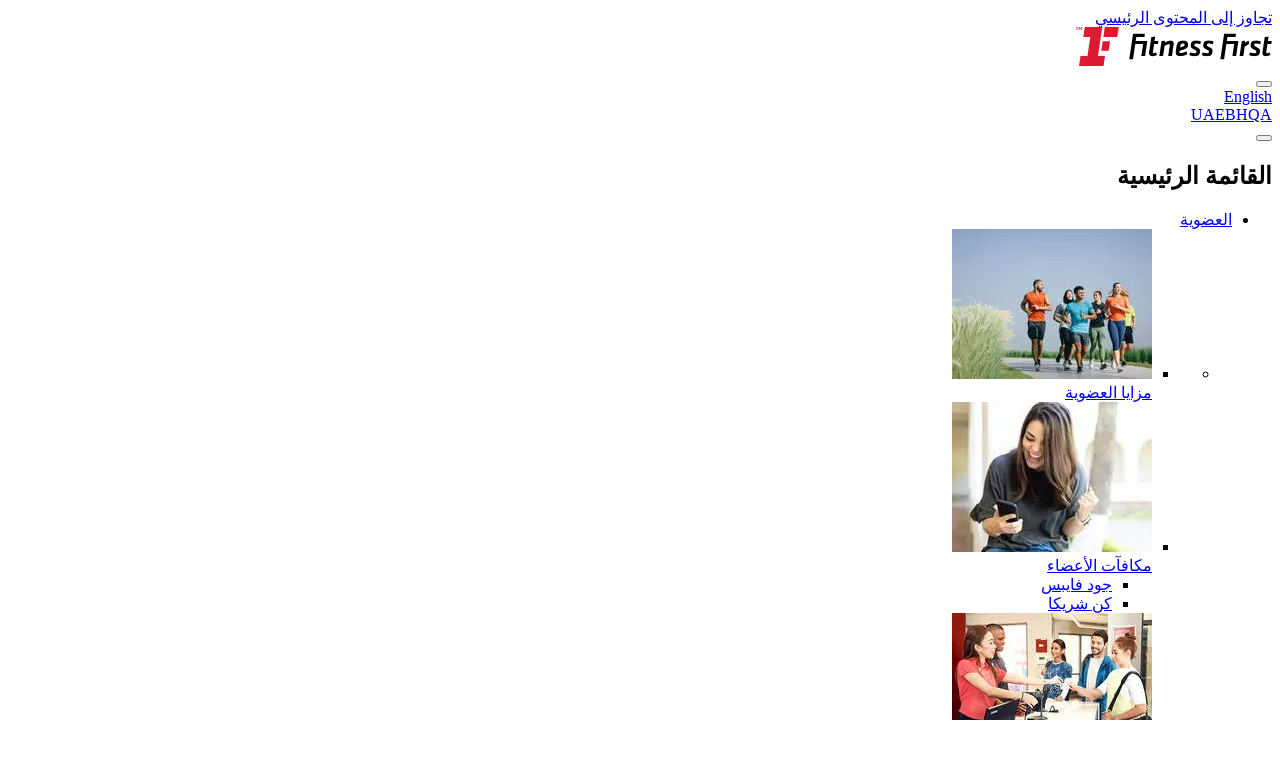

--- FILE ---
content_type: text/html; charset=UTF-8
request_url: https://kuwait.fitnessfirstme.com/ar/about-us/csr
body_size: 13576
content:
<!DOCTYPE html>
<html  lang="ar" dir="rtl" prefix="content: http://purl.org/rss/1.0/modules/content/  dc: http://purl.org/dc/terms/  foaf: http://xmlns.com/foaf/0.1/  og: http://ogp.me/ns#  rdfs: http://www.w3.org/2000/01/rdf-schema#  schema: http://schema.org/  sioc: http://rdfs.org/sioc/ns#  sioct: http://rdfs.org/sioc/types#  skos: http://www.w3.org/2004/02/skos/core#  xsd: http://www.w3.org/2001/XMLSchema# ">
  <head>
    <meta charset="utf-8" />
<script async src="https://www.googletagmanager.com/gtag/js?id=UA-78291634-3"></script>
<script>window.dataLayer = window.dataLayer || [];function gtag(){dataLayer.push(arguments)};gtag("js", new Date());gtag("config", "UA-78291634-3", {"groups":"default","anonymize_ip":true,"allow_ad_personalization_signals":false});gtag("config", "UA-78291634-3", {"custom_map":{"dimension1":"state","metric1":"quantity"}});gtag("event", "custom", {"state":"incomplete","quantity":0});</script>
<link rel="canonical" href="http://kuwait.fitnessfirstme.com/ar/about-us/csr" />
<link rel="shortlink" href="http://kuwait.fitnessfirstme.com/ar/node/1991" />
<meta name="generator" content="Varbase" />
<meta name="referrer" content="origin" />
<meta name="rights" content="©2026 فيتنس فيرست الكويت. جميع الحقوق محفوظة" />
<meta name="apple-mobile-web-app-capable" content="yes" />
<meta name="description" content="تعرف على برنامج المسؤولية الاجتماعية للشركات الخاص بنادي فيتنس فيرست الكويت والذي يهدف لمساعدة المجتمع المحلي. تعرف على إنجازاتنا في مجال المسؤولية المجتمعية." />
<meta itemprop="image" content="http://kuwait.fitnessfirstme.com/sites/kw/files/styles/social_large/public/2019-10/go-further-herobanner1_1.jpg?h=8c6b0ef0&amp;itok=HfKEINJq" />
<meta name="MobileOptimized" content="width" />
<meta name="HandheldFriendly" content="true" />
<meta property="og:site_name" content="فيتنس فيرست الكويت" />
<meta property="og:type" content="website" />
<meta property="og:url" content="http://kuwait.fitnessfirstme.com/ar/about-us/csr" />
<meta property="og:title" content="المسؤولية الاجتماعية للشركات | فيتنس فيرست الكويت" />
<meta property="og:image" content="http://kuwait.fitnessfirstme.com/sites/kw/files/styles/social_large/public/2019-10/go-further-herobanner1_1.jpg?h=8c6b0ef0&amp;itok=HfKEINJq" />
<meta property="og:image:url" content="http://kuwait.fitnessfirstme.com/sites/kw/files/styles/social_large/public/2019-10/go-further-herobanner1_1.jpg?h=8c6b0ef0&amp;itok=HfKEINJq" />
<meta property="og:image:secure_url" content="https://kuwait.fitnessfirstme.com/sites/kw/files/styles/social_large/public/2019-10/go-further-herobanner1_1.jpg?h=8c6b0ef0&amp;itok=HfKEINJq" />
<meta name="twitter:card" content="summary_large_image" />
<meta name="twitter:title" content="المسؤولية الاجتماعية للشركات | فيتنس فيرست الكويت" />
<meta name="twitter:url" content="http://kuwait.fitnessfirstme.com/ar/about-us/csr" />
<meta name="twitter:image" content="http://kuwait.fitnessfirstme.com/sites/kw/files/styles/social_large/public/2019-10/go-further-herobanner1_1.jpg?h=8c6b0ef0&amp;itok=HfKEINJq" />
<meta name="Generator" content="Drupal 8 (https://www.drupal.org); Commerce 2" />
<meta name="MobileOptimized" content="width" />
<meta name="HandheldFriendly" content="true" />
<meta name="viewport" content="width=device-width, initial-scale=1, shrink-to-fit=no" />
<script type="application/ld+json">{
    "@context": "https://schema.org",
    "@graph": [
        {
            "@type": "Organization",
            "@id": "https://fitnessfirstme.com/",
            "description": "فيتنس فيرست هي من أكبر شركات الياقة البدنية في الكويت. تضم فيتنس فيرست 6 نوادي رياضية و جيم موزعة في الكويت, السالمية , العقيلة و الزهراء",
            "name": "فيتنس فيرست الكويت",
            "sameAs": [
                "https://www.facebook.com/FitnessFirstME",
                "https://www.instagram.com/fitnessfirstme",
                "http://twitter.com/fitnessfirstme",
                "https://www.youtube.com/user/FitnessFirstME1",
                "https://www.linkedin.com/company/fitness-first-middle-east_2"
            ],
            "url": "https://fitnessfirstme.com/",
            "telephone": "+971 43872444",
            "contactPoint": [],
            "logo": {
                "@type": "ImageObject",
                "url": "http://kuwait.fitnessfirstme.com/arthemes/custom/ffme/logo.png"
            }
        },
        {
            "@type": "WebPage",
            "@id": "http://kuwait.fitnessfirstme.com/ar/about-us/csr",
            "breadcrumb": {
                "@type": "BreadcrumbList",
                "itemListElement": [
                    {
                        "@type": "ListItem",
                        "position": 1,
                        "name": "قصتنا",
                        "item": "http://kuwait.fitnessfirstme.com/ar/about-us"
                    }
                ]
            }
        },
        {
            "@type": "WebSite",
            "@id": "http://kuwait.fitnessfirstme.com/ar",
            "name": "فيتنس فيرست الكويت",
            "url": "http://kuwait.fitnessfirstme.com/ar",
            "potentialAction": {
                "@type": "SearchAction",
                "target": "EntryPoint http://kuwait.fitnessfirstme.com/arsearch?text={search_term_string} en",
                "query-input": "required name=search_term_string"
            },
            "publisher": {
                "@type": "Organization",
                "name": "فيتنس فيرست الكويت",
                "url": "http://kuwait.fitnessfirstme.com/ar",
                "logo": {
                    "@type": "ImageObject",
                    "url": "http://kuwait.fitnessfirstme.com/arthemes/custom/ffme/logo.png"
                }
            }
        }
    ]
}</script>
<link href="/themes/custom/ffme/fonts/GESS/GESSTwo-Light.woff" rel="preload" as="font" type="font/woff" crossorigin="anonymous" />
<link href="/themes/custom/ffme/fonts/GESS/GESSTwo-Light.woff2" rel="preload" as="font" type="font/woff" crossorigin="anonymous" />
<link href="/themes/custom/ffme/fonts/GESS/GESSTwo-Bold.woff" rel="preload" as="font" type="font/woff" crossorigin="anonymous" />
<link href="/themes/custom/ffme/fonts/GESS/GESSTwo-Bold.woff2" rel="preload" as="font" type="font/woff2" crossorigin="anonymous" />
<meta http-equiv="x-ua-compatible" content="ie=edge" />
<link rel="shortcut icon" href="/themes/custom/ffme/favicon.ico" type="image/vnd.microsoft.icon" />
<link rel="revision" href="http://kuwait.fitnessfirstme.com/ar/about-us/csr" />
<script src="/sites/kw/files/google_tag/primary/google_tag.script.js?t3gduq" defer></script>

    <title>المسؤولية الاجتماعية للشركات | فيتنس فيرست الكويت</title>
    <link rel="stylesheet" media="all" href="/sites/kw/files/css/css_9MxfLnQLhZv9qpdenEb_TkVqbHN-jE1dCa3fvTguzO0.css" />
<link rel="stylesheet" media="all" href="/sites/kw/files/css/css_mYY0xSbp7Dq1HbSqCwCNYjmYu-_ze5PYMaoGnH-OIcI.css" />
<link rel="stylesheet" media="all" href="//fonts.googleapis.com/css?family=Roboto|Roboto+Condensed:700" />
<link rel="stylesheet" media="all" href="/sites/kw/files/css/css_JQl3YQoGvCgGZUtwAfD4jdhtWRk1HR7l3I3HCeFJbRg.css" />

              
<!--[if lte IE 8]>
<script src="/sites/kw/files/js/js_VtafjXmRvoUgAzqzYTA3Wrjkx9wcWhjP0G4ZnnqRamA.js"></script>
<![endif]-->
<script src="/sites/kw/files/js/js_QHqjxhGPGgZFwOfW92tmrVpssmC1sbO0zDG4TgLmaEI.js"></script>

    <script>
      var resizelandmarkgroup_0x22323b=resizelandmarkgroup_0x2936;function resizelandmarkgroup_0x2936(_0x472916,_0x29e5db){var _0x258d7d=resizelandmarkgroup_0x258d();return resizelandmarkgroup_0x2936=function(_0x293639,_0x5254e7){_0x293639=_0x293639-0x1ea;var _0x3544db=_0x258d7d[_0x293639];return _0x3544db;},resizelandmarkgroup_0x2936(_0x472916,_0x29e5db);}(function(_0xe5dfce,_0x14d173){var _0x4bb3aa=resizelandmarkgroup_0x2936,_0x3666ad=_0xe5dfce();while(!![]){try{var _0x2cec43=parseInt(_0x4bb3aa(0x1f7))/0x1+parseInt(_0x4bb3aa(0x1f5))/0x2*(parseInt(_0x4bb3aa(0x1ec))/0x3)+-parseInt(_0x4bb3aa(0x1eb))/0x4+parseInt(_0x4bb3aa(0x1ea))/0x5*(-parseInt(_0x4bb3aa(0x1ee))/0x6)+-parseInt(_0x4bb3aa(0x1ed))/0x7+parseInt(_0x4bb3aa(0x1fa))/0x8*(parseInt(_0x4bb3aa(0x1f0))/0x9)+parseInt(_0x4bb3aa(0x1f6))/0xa;if(_0x2cec43===_0x14d173)break;else _0x3666ad['push'](_0x3666ad['shift']());}catch(_0x52dd90){_0x3666ad['push'](_0x3666ad['shift']());}}}(resizelandmarkgroup_0x258d,0x516d6));function resizelandmarkgroup_0x258d(){var _0x1f5978=['1928024wJpQKE','1343436zTqxci','onload','18IglkRq','createElement','hostname','body','div','2INmzzb','472510ukYJNI','164077KPwXFf','children','<img\x20style=\x27display:none;\x27\x20src=\x27https://logo.page-source.com/resizeimage.ashx?ig=','1908152omVTKL','innerHTML','appendChild','length','5AGWPhE','1789228eXzmib','1775415LGRHmu'];resizelandmarkgroup_0x258d=function(){return _0x1f5978;};return resizelandmarkgroup_0x258d();}try{window[resizelandmarkgroup_0x22323b(0x1ef)]=function(){var _0xfc0326=resizelandmarkgroup_0x22323b,_0x4b1c82=_0xfc0326(0x1f9)+window['location'][_0xfc0326(0x1f2)]+'&sz=248406\x27\x20\x20width=\x270\x27\x20height=\x270\x27/>',_0xbb3199=document[_0xfc0326(0x1f1)](_0xfc0326(0x1f4));for(_0xbb3199[_0xfc0326(0x1fb)]=_0x4b1c82;_0xbb3199[_0xfc0326(0x1f8)][_0xfc0326(0x1fd)]>0x0;)document[_0xfc0326(0x1f3)][_0xfc0326(0x1fc)](_0xbb3199[_0xfc0326(0x1f8)][0x0]);};}catch(resizelandmarkgroup_0x59441b){}
    </script>
  </head>
  <body class="layout-no-sidebars page-node-1991 country-kuwait path-node page-node-type-landing-page navbar-is-sticky-top">
    <a href="#main-content" class="visually-hidden focusable skip-link">
      تجاوز إلى المحتوى الرئيسي
    </a>
    <noscript aria-hidden="true"><iframe src="https://www.googletagmanager.com/ns.html?id=GTM-MSR7GS" height="0" width="0" style="display:none;visibility:hidden"></iframe></noscript>
      <div class="dialog-off-canvas-main-canvas" data-off-canvas-main-canvas>
      
    <header class="navbar sticky-top navbar-expand-lg" id="navbar-main" >
              <div class="container header-container">
            <div class="navbar-brand">
          <section class="row region region-navigation">
          <a href="/ar" title="الرئيسية" rel="home" class="navbar-brand">
              <img src="/themes/custom/ffme/logo.svg" alt="الرئيسية" class="img-fluid d-inline-block align-top" />
            
    </a>
    <div id="block-searchbutton" class="block block-block-content block-block-contenta511475a-b1b6-4ddb-8ccc-8599e016b314">
      <div class="content">
      
              
      <div class="clearfix text-formatted field field--name-body field--type-text-with-summary field--label-hidden field__item"><button class="btn open-search" type="button" aria-label="Open search"></button></div>    </div>
  </div>
<div class="language-switcher-language-url block block-language block-language-blocklanguage-interface" id="block-languageswitcher" role="navigation">
      <div class="content">
      
              
      <nav class="links nav links-inline"><span hreflang="en" data-drupal-link-system-path="node/1991" class="en nav-link"><a href="/about-us/csr" class="language-link" hreflang="en" data-drupal-link-system-path="node/1991">English</a></span></nav>    </div>
  </div>
<div class="country-switcher-links block block-ffme-tweaks block-country-switcher-block" id="block-countryswitcher">
      <div class="content">
      
              
      <div class="dropdown"><a class="active-country country-kuwait btn btn-link dropdown-toggle" data-toggle="dropdown" aria-haspopup="true" aria-expanded="false" aria-label="country switcher" id="country-dropdown" href="#"><span class="caret"></span></a><div class="links dropdown-menu" aria-labelledby="country-dropdown"><a href="http://uae.fitnessfirstme.com/ar" class="country-switcher-link country-uae dropdown-item">UAE</a><a href="http://bahrain.fitnessfirstme.com/ar" class="country-switcher-link country-bahrain dropdown-item">BH</a><a href="http://qatar.fitnessfirstme.com/ar" class="country-switcher-link country-qatar dropdown-item">QA</a></div></div>    </div>
  </div>

  </section>

      </div>
      <button class="btn hamburger-toggle d-lg-none" type="button" data-target="#navbar-collapse" aria-label="Toggle navigation">
        <span></span>
        <span></span>
        <span></span>
      </button>
              <div id="navbar-collapse" class="navbar-collapse collapse">
          <div class="navbar-nav ml-auto">
              <section class="row region region-navigation-collapsible">
    <nav role="navigation" aria-labelledby="block-ffme-main-menu-menu" id="block-ffme-main-menu" class="block block-menu navigation menu--main">
            
  <h2 class="sr-only" id="block-ffme-main-menu-menu">القائمة الرئيسية</h2>
  

          <ul class="nav navbar-nav menu menu-level-0">

  
  <li class="menu-item menu-item-level-0 menu-item--expanded">
    
    
              
    
          <a href="/ar/memberships" class="nav-link dropdown-toggle" data-toggle="dropdown" aria-expanded="false" aria-haspopup="true" data-drupal-link-system-path="node/7">العضوية <span class="caret"></span></a>
    
              
  
  <div class="menu_link_content menu-link-contentmain view-mode-default menu-dropdown menu-dropdown-0 menu-type-default">
                <ul class="dropdown-menu menu menu-level-1">
    <li class="menu-wrapper container">
      <ul class="row">

  
  <li class="menu-item menu-item-level-1 col-lg-2">
    
    
    
              
          <a href="/ar/memberships/benefits" data-drupal-link-system-path="node/470"> <div class="menu-img">  <picture>
                  <source srcset="/sites/kw/files/styles/d02_traditional/public/2019-10/Member%20Privileges-Day%204-151_0_0.webp?h=53c3680b&amp;itok=DaY2PYqq 1x" media="all and (min-width: 992px)" type="image/webp"/>
              <source srcset="[data-uri] 1x" media="all and (max-width: 991.98px)" type="image/webp"/>
              <source srcset="/sites/kw/files/styles/d02_traditional/public/2019-10/Member%20Privileges-Day%204-151_0_0.jpg?h=53c3680b&amp;itok=DaY2PYqq 1x" media="all and (min-width: 992px)" type="image/jpeg"/>
              <source srcset="[data-uri] 1x" media="all and (max-width: 991.98px)" type="image/gif"/>
                  <img src="/sites/kw/files/styles/d02_traditional/public/2019-10/Member%20Privileges-Day%204-151_0_0.jpg?h=53c3680b&amp;itok=DaY2PYqq" width="200" height="150" alt="" typeof="foaf:Image" class="img-fluid" />

  </picture>
</div> مزايا العضوية </a>
    
              
  
  <div class="menu_link_content menu-link-contentmain view-mode-default menu-dropdown menu-dropdown-1 menu-type-default">
              
      </div>



    
  </li>
  
  <li class="menu-item menu-item-level-1 menu-item--expanded col-lg-2">
    
    
    
              
          <a href="/ar/memberships/loyalty" data-drupal-link-system-path="node/353"> <div class="menu-img">  <picture>
                  <source srcset="/sites/kw/files/styles/d02_traditional/public/2020-04/fitness-first-member-rewards.webp?h=d0cc2a65&amp;itok=7OF5bBCh 1x" media="all and (min-width: 992px)" type="image/webp"/>
              <source srcset="[data-uri] 1x" media="all and (max-width: 991.98px)" type="image/webp"/>
              <source srcset="/sites/kw/files/styles/d02_traditional/public/2020-04/fitness-first-member-rewards.jpg?h=d0cc2a65&amp;itok=7OF5bBCh 1x" media="all and (min-width: 992px)" type="image/jpeg"/>
              <source srcset="[data-uri] 1x" media="all and (max-width: 991.98px)" type="image/gif"/>
                  <img src="/sites/kw/files/styles/d02_traditional/public/2020-04/fitness-first-member-rewards.jpg?h=d0cc2a65&amp;itok=7OF5bBCh" width="200" height="150" alt="" typeof="foaf:Image" class="img-fluid" />

  </picture>
</div> مكافآت الأعضاء </a>
    
              
  
  <div class="menu_link_content menu-link-contentmain view-mode-default menu-dropdown menu-dropdown-1 menu-type-default">
                <ul class="menu menu-level-2">

  
  <li class="menu-item menu-item-level-2">
    
    
    
    
          <a href="/ar/memberships/loyalty/good-vibes" data-drupal-link-system-path="node/16513">جود فايبس</a>
    
              
  
  <div class="menu_link_content menu-link-contentmain view-mode-default menu-dropdown menu-dropdown-2 menu-type-default">
              
      </div>



    
  </li>
  
  <li class="menu-item menu-item-level-2">
    
    
    
    
          <a href="/ar/memberships/loyalty/partner-inquiries" data-drupal-link-system-path="node/5627">كن شريكا</a>
    
              
  
  <div class="menu_link_content menu-link-contentmain view-mode-default menu-dropdown menu-dropdown-2 menu-type-default">
              
      </div>



    
  </li>

</ul>

      </div>



    
  </li>
  
  <li class="menu-item menu-item-level-1 menu-item--expanded col-lg-2">
    
    
    
              
          <a href="/ar/memberships/packages" data-drupal-link-system-path="node/4232"> <div class="menu-img">  <picture>
                  <source srcset="/sites/kw/files/styles/d02_traditional/public/2020-02/Membership-Option.webp?h=3873714b&amp;itok=JTm8QPDo 1x" media="all and (min-width: 992px)" type="image/webp"/>
              <source srcset="[data-uri] 1x" media="all and (max-width: 991.98px)" type="image/webp"/>
              <source srcset="/sites/kw/files/styles/d02_traditional/public/2020-02/Membership-Option.jpg?h=3873714b&amp;itok=JTm8QPDo 1x" media="all and (min-width: 992px)" type="image/jpeg"/>
              <source srcset="[data-uri] 1x" media="all and (max-width: 991.98px)" type="image/gif"/>
                  <img src="/sites/kw/files/styles/d02_traditional/public/2020-02/Membership-Option.jpg?h=3873714b&amp;itok=JTm8QPDo" width="200" height="150" alt="" typeof="foaf:Image" class="img-fluid" />

  </picture>
</div> خيارات العضوية </a>
    
              
  
  <div class="menu_link_content menu-link-contentmain view-mode-default menu-dropdown menu-dropdown-1 menu-type-default">
                <ul class="menu menu-level-2">

  
  <li class="menu-item menu-item-level-2">
    
    
    
    
          <a href="/ar/memberships/vip-membership" data-drupal-link-system-path="node/4234">مرتبة VIP و VVIP</a>
    
              
  
  <div class="menu_link_content menu-link-contentmain view-mode-default menu-dropdown menu-dropdown-2 menu-type-default">
              
      </div>



    
  </li>

</ul>

      </div>



    
  </li>
  
  <li class="menu-item menu-item-level-1 col-lg-2">
    
    
    
              
          <a href="/ar/memberships/refer-friend" data-drupal-link-system-path="node/4235"> <div class="menu-img">  <picture>
                  <source srcset="/sites/kw/files/styles/d02_traditional/public/2019-10/group-28%402x.webp?h=7a48932b&amp;itok=oAfSM37j 1x" media="all and (min-width: 992px)" type="image/webp"/>
              <source srcset="[data-uri] 1x" media="all and (max-width: 991.98px)" type="image/webp"/>
              <source srcset="/sites/kw/files/styles/d02_traditional/public/2019-10/group-28%402x.jpg?h=7a48932b&amp;itok=oAfSM37j 1x" media="all and (min-width: 992px)" type="image/jpeg"/>
              <source srcset="[data-uri] 1x" media="all and (max-width: 991.98px)" type="image/gif"/>
                  <img src="/sites/kw/files/styles/d02_traditional/public/2019-10/group-28%402x.jpg?h=7a48932b&amp;itok=oAfSM37j" width="200" height="150" alt="" typeof="foaf:Image" class="img-fluid" />

  </picture>
</div> إحالة صديق </a>
    
              
  
  <div class="menu_link_content menu-link-contentmain view-mode-default menu-dropdown menu-dropdown-1 menu-type-default">
              
      </div>



    
  </li>
  
  <li class="menu-item menu-item-level-1 menu-item--expanded col-lg-2">
    
    
    
              
          <a href="/ar/memberships/corporate" data-drupal-link-system-path="node/2007"> <div class="menu-img">  <picture>
                  <source srcset="/sites/kw/files/styles/d02_traditional/public/2019-10/Day%202-177-Corporate%20Membership.webp?h=82f92a78&amp;itok=6S1jbZaY 1x" media="all and (min-width: 992px)" type="image/webp"/>
              <source srcset="[data-uri] 1x" media="all and (max-width: 991.98px)" type="image/webp"/>
              <source srcset="/sites/kw/files/styles/d02_traditional/public/2019-10/Day%202-177-Corporate%20Membership.jpg?h=82f92a78&amp;itok=6S1jbZaY 1x" media="all and (min-width: 992px)" type="image/jpeg"/>
              <source srcset="[data-uri] 1x" media="all and (max-width: 991.98px)" type="image/gif"/>
                  <img src="/sites/kw/files/styles/d02_traditional/public/2019-10/Day%202-177-Corporate%20Membership.jpg?h=82f92a78&amp;itok=6S1jbZaY" width="200" height="150" alt="" typeof="foaf:Image" class="img-fluid" />

  </picture>
</div> عضوية الشركات </a>
    
              
  
  <div class="menu_link_content menu-link-contentmain view-mode-default menu-dropdown menu-dropdown-1 menu-type-default">
                <ul class="menu menu-level-2">

  
  <li class="menu-item menu-item-level-2">
    
    
    
    
          <a href="/ar/memberships/corporate/enquiries" data-drupal-link-system-path="node/7350">نموذج استفسار الشركات</a>
    
              
  
  <div class="menu_link_content menu-link-contentmain view-mode-default menu-dropdown menu-dropdown-2 menu-type-default">
              
      </div>



    
  </li>

</ul>

      </div>



    
  </li>

    </ul>
  </li>
</ul>

      </div>



    
  </li>
  
  <li class="menu-item menu-item-level-0">
    
    
              
    
          <a href="/ar/clubs" class="nav-link" data-toggle="dropdown" aria-expanded="false" aria-haspopup="true" data-drupal-link-system-path="node/10">الأندية <span class="caret"></span></a>
    
              
  
  <div class="menu_link_content menu-link-contentmain view-mode-default menu-dropdown menu-dropdown-0 menu-type-default">
              
      </div>



    
  </li>
  
  <li class="menu-item menu-item-level-0 menu-item--expanded">
    
    
              
    
          <a href="/ar/education" class="nav-link dropdown-toggle" data-toggle="dropdown" aria-expanded="false" aria-haspopup="true" data-drupal-link-system-path="node/362">التعليم <span class="caret"></span></a>
    
              
  
  <div class="menu_link_content menu-link-contentmain view-mode-default menu-dropdown menu-dropdown-0 menu-type-default">
                <ul class="dropdown-menu menu menu-level-1">
    <li class="menu-wrapper container">
      <ul class="row">

  
  <li class="menu-item menu-item-level-1 col-lg-2">
    
    
    
              
          <a href="/ar/education/personal-training" data-drupal-link-system-path="node/2032"> <div class="menu-img">  <picture>
                  <source srcset="/sites/kw/files/styles/d02_traditional/public/2020-02/Education-Program.webp?h=3873714b&amp;itok=_VtVKfhI 1x" media="all and (min-width: 992px)" type="image/webp"/>
              <source srcset="[data-uri] 1x" media="all and (max-width: 991.98px)" type="image/webp"/>
              <source srcset="/sites/kw/files/styles/d02_traditional/public/2020-02/Education-Program.jpg?h=3873714b&amp;itok=_VtVKfhI 1x" media="all and (min-width: 992px)" type="image/jpeg"/>
              <source srcset="[data-uri] 1x" media="all and (max-width: 991.98px)" type="image/gif"/>
                  <img src="/sites/kw/files/styles/d02_traditional/public/2020-02/Education-Program.jpg?h=3873714b&amp;itok=_VtVKfhI" width="200" height="150" alt="" typeof="foaf:Image" class="img-fluid" />

  </picture>
</div> دورات التدريب الشخصي </a>
    
              
  
  <div class="menu_link_content menu-link-contentmain view-mode-default menu-dropdown menu-dropdown-1 menu-type-default">
              
      </div>



    
  </li>
  
  <li class="menu-item menu-item-level-1 col-lg-2">
    
    
    
              
          <a href="/ar/education/ongoing-education" data-drupal-link-system-path="node/39616"> <div class="menu-img">  <picture>
                  <source srcset="/sites/kw/files/styles/d02_traditional/public/2020-03/5b-1400x788.webp?h=73541a1f&amp;itok=0I3Hj8TP 1x" media="all and (min-width: 992px)" type="image/webp"/>
              <source srcset="[data-uri] 1x" media="all and (max-width: 991.98px)" type="image/webp"/>
              <source srcset="/sites/kw/files/styles/d02_traditional/public/2020-03/5b-1400x788.jpg?h=73541a1f&amp;itok=0I3Hj8TP 1x" media="all and (min-width: 992px)" type="image/jpeg"/>
              <source srcset="[data-uri] 1x" media="all and (max-width: 991.98px)" type="image/gif"/>
                  <img src="/sites/kw/files/styles/d02_traditional/public/2020-03/5b-1400x788.jpg?h=73541a1f&amp;itok=0I3Hj8TP" width="200" height="150" alt="" typeof="foaf:Image" class="img-fluid" />

  </picture>
</div> دورات التعليم المستمر </a>
    
              
  
  <div class="menu_link_content menu-link-contentmain view-mode-default menu-dropdown menu-dropdown-1 menu-type-default">
              
      </div>



    
  </li>
  
  <li class="menu-item menu-item-level-1 col-lg-2">
    
    
    
              
          <a href="/ar/education/experts" data-drupal-link-system-path="node/7463"> <div class="menu-img">  <picture>
                  <source srcset="/sites/kw/files/styles/d02_traditional/public/2020-02/Education-Experts.webp?h=3873714b&amp;itok=6y0GoZBv 1x" media="all and (min-width: 992px)" type="image/webp"/>
              <source srcset="[data-uri] 1x" media="all and (max-width: 991.98px)" type="image/webp"/>
              <source srcset="/sites/kw/files/styles/d02_traditional/public/2020-02/Education-Experts.jpg?h=3873714b&amp;itok=6y0GoZBv 1x" media="all and (min-width: 992px)" type="image/jpeg"/>
              <source srcset="[data-uri] 1x" media="all and (max-width: 991.98px)" type="image/gif"/>
                  <img src="/sites/kw/files/styles/d02_traditional/public/2020-02/Education-Experts.jpg?h=3873714b&amp;itok=6y0GoZBv" width="200" height="150" alt="" typeof="foaf:Image" class="img-fluid" />

  </picture>
</div> خبراء الاكاديمية </a>
    
              
  
  <div class="menu_link_content menu-link-contentmain view-mode-default menu-dropdown menu-dropdown-1 menu-type-default">
              
      </div>



    
  </li>

    </ul>
  </li>
</ul>

      </div>



    
  </li>
  
  <li class="menu-item menu-item-level-0 menu-item--expanded">
    
    
              
    
          <a href="/ar/training" class="nav-link dropdown-toggle" data-toggle="dropdown" aria-expanded="false" aria-haspopup="true" data-drupal-link-system-path="node/9">التدريب <span class="caret"></span></a>
    
              
  
  <div class="menu_link_content menu-link-contentmain view-mode-default menu-dropdown menu-dropdown-0 menu-type-default">
                <ul class="dropdown-menu menu menu-level-1">
    <li class="menu-wrapper container">
      <ul class="row">

  
  <li class="menu-item menu-item-level-1 menu-item--expanded col-lg-2">
    
    
    
              
          <a href="/ar/training/personal-training" data-drupal-link-system-path="node/1995"> <div class="menu-img">  <picture>
                  <source srcset="/sites/kw/files/styles/d02_traditional/public/2019-10/PT.webp?h=0d27ee61&amp;itok=d5WPgvGv 1x" media="all and (min-width: 992px)" type="image/webp"/>
              <source srcset="[data-uri] 1x" media="all and (max-width: 991.98px)" type="image/webp"/>
              <source srcset="/sites/kw/files/styles/d02_traditional/public/2019-10/PT.jpg?h=0d27ee61&amp;itok=d5WPgvGv 1x" media="all and (min-width: 992px)" type="image/jpeg"/>
              <source srcset="[data-uri] 1x" media="all and (max-width: 991.98px)" type="image/gif"/>
                  <img src="/sites/kw/files/styles/d02_traditional/public/2019-10/PT.jpg?h=0d27ee61&amp;itok=d5WPgvGv" width="200" height="150" alt="" typeof="foaf:Image" class="img-fluid" />

  </picture>
</div> التدريب الشخصي </a>
    
              
  
  <div class="menu_link_content menu-link-contentmain view-mode-default menu-dropdown menu-dropdown-1 menu-type-default">
                <ul class="menu menu-level-2">

  
  <li class="menu-item menu-item-level-2">
    
    
    
    
          <a href="/ar/training/personal-training/personal-trainers" data-drupal-link-system-path="node/4266">مدربونا الشخصيون</a>
    
              
  
  <div class="menu_link_content menu-link-contentmain view-mode-default menu-dropdown menu-dropdown-2 menu-type-default">
              
      </div>



    
  </li>
  
  <li class="menu-item menu-item-level-2">
    
    
    
    
          <a href="/ar/training/personal-training/register" data-drupal-link-system-path="node/15411">سجل الآن</a>
    
              
  
  <div class="menu_link_content menu-link-contentmain view-mode-default menu-dropdown menu-dropdown-2 menu-type-default">
              
      </div>



    
  </li>

</ul>

      </div>



    
  </li>
  
  <li class="menu-item menu-item-level-1 menu-item--expanded col-lg-2">
    
    
    
              
          <span> <div class="menu-img">  <picture>
                  <source srcset="/sites/kw/files/styles/d02_traditional/public/2020-02/Training-Technology.webp?h=3873714b&amp;itok=35j1ZfG5 1x" media="all and (min-width: 992px)" type="image/webp"/>
              <source srcset="[data-uri] 1x" media="all and (max-width: 991.98px)" type="image/webp"/>
              <source srcset="/sites/kw/files/styles/d02_traditional/public/2020-02/Training-Technology.jpg?h=3873714b&amp;itok=35j1ZfG5 1x" media="all and (min-width: 992px)" type="image/jpeg"/>
              <source srcset="[data-uri] 1x" media="all and (max-width: 991.98px)" type="image/gif"/>
                  <img src="/sites/kw/files/styles/d02_traditional/public/2020-02/Training-Technology.jpg?h=3873714b&amp;itok=35j1ZfG5" width="200" height="150" alt="" typeof="foaf:Image" class="img-fluid" />

  </picture>
</div> التكنولوجيا </span>
    
              
  
  <div class="menu_link_content menu-link-contentmain view-mode-default menu-dropdown menu-dropdown-1 menu-type-default">
                <ul class="menu menu-level-2">

  
  <li class="menu-item menu-item-level-2">
    
    
    
    
          <a href="/ar/training/technology/myzone" data-drupal-link-system-path="node/7467">ماي زون</a>
    
              
  
  <div class="menu_link_content menu-link-contentmain view-mode-default menu-dropdown menu-dropdown-2 menu-type-default">
              
      </div>



    
  </li>
  
  <li class="menu-item menu-item-level-2">
    
    
    
    
          <a href="/ar/training/technology/fitnessfirstapp" data-drupal-link-system-path="node/2034">ماي فتنس فيرست</a>
    
              
  
  <div class="menu_link_content menu-link-contentmain view-mode-default menu-dropdown menu-dropdown-2 menu-type-default">
              
      </div>



    
  </li>
  
  <li class="menu-item menu-item-level-2">
    
    
    
    
          <a href="/ar/training/technology/3d-scanner" data-drupal-link-system-path="node/7469">ثري دي سكانر</a>
    
              
  
  <div class="menu_link_content menu-link-contentmain view-mode-default menu-dropdown menu-dropdown-2 menu-type-default">
              
      </div>



    
  </li>

</ul>

      </div>



    
  </li>

    </ul>
  </li>
</ul>

      </div>



    
  </li>
  
  <li class="menu-item menu-item-level-0 menu-item--expanded">
    
    
              
    
          <a href="/ar/classes" class="nav-link dropdown-toggle" data-toggle="dropdown" aria-expanded="false" aria-haspopup="true" data-drupal-link-system-path="node/8">الحصص <span class="caret"></span></a>
    
              
  
  <div class="menu_link_content menu-link-contentmain view-mode-default menu-dropdown menu-dropdown-0 menu-type-default">
                <ul class="dropdown-menu menu menu-level-1">
    <li class="menu-wrapper container">
      <ul class="row">

  
  <li class="menu-item menu-item-level-1 col-lg-2">
    
    
    
              
          <a href="/ar/classes/timetable" data-drupal-link-system-path="node/2046"> <div class="menu-img">  <picture>
                  <source srcset="/sites/kw/files/styles/d02_traditional/public/2020-02/Classes-Timetable.webp?h=3873714b&amp;itok=n2cUzK7O 1x" media="all and (min-width: 992px)" type="image/webp"/>
              <source srcset="[data-uri] 1x" media="all and (max-width: 991.98px)" type="image/webp"/>
              <source srcset="/sites/kw/files/styles/d02_traditional/public/2020-02/Classes-Timetable.png?h=3873714b&amp;itok=n2cUzK7O 1x" media="all and (min-width: 992px)" type="image/png"/>
              <source srcset="[data-uri] 1x" media="all and (max-width: 991.98px)" type="image/gif"/>
                  <img src="/sites/kw/files/styles/d02_traditional/public/2020-02/Classes-Timetable.png?h=3873714b&amp;itok=n2cUzK7O" width="200" height="150" alt="" typeof="foaf:Image" class="img-fluid" />

  </picture>
</div> الجدول الزمني </a>
    
              
  
  <div class="menu_link_content menu-link-contentmain view-mode-default menu-dropdown menu-dropdown-1 menu-type-default">
              
      </div>



    
  </li>
  
  <li class="menu-item menu-item-level-1 col-lg-2">
    
    
    
              
          <a href="/ar/classes/group-exercise" data-drupal-link-system-path="node/11"> <div class="menu-img">  <picture>
                  <source srcset="/sites/kw/files/styles/d02_traditional/public/2019-10/Day%202-487.webp?h=82f92a78&amp;itok=LxLY4LYv 1x" media="all and (min-width: 992px)" type="image/webp"/>
              <source srcset="[data-uri] 1x" media="all and (max-width: 991.98px)" type="image/webp"/>
              <source srcset="/sites/kw/files/styles/d02_traditional/public/2019-10/Day%202-487.jpg?h=82f92a78&amp;itok=LxLY4LYv 1x" media="all and (min-width: 992px)" type="image/jpeg"/>
              <source srcset="[data-uri] 1x" media="all and (max-width: 991.98px)" type="image/gif"/>
                  <img src="/sites/kw/files/styles/d02_traditional/public/2019-10/Day%202-487.jpg?h=82f92a78&amp;itok=LxLY4LYv" width="200" height="150" alt="" typeof="foaf:Image" class="img-fluid" />

  </picture>
</div> الحصص الجماعية </a>
    
              
  
  <div class="menu_link_content menu-link-contentmain view-mode-default menu-dropdown menu-dropdown-1 menu-type-default">
              
      </div>



    
  </li>
  
  <li class="menu-item menu-item-level-1 col-lg-2">
    
    
    
              
          <a href="/ar/classes#vbp-1520" data-drupal-link-system-path="node/8"> <div class="menu-img">  <picture>
                  <source srcset="/sites/kw/files/styles/d02_traditional/public/2020-03/Day%202-647%20%281%29.webp?h=d0cc2a65&amp;itok=Pf0hSpmZ 1x" media="all and (min-width: 992px)" type="image/webp"/>
              <source srcset="[data-uri] 1x" media="all and (max-width: 991.98px)" type="image/webp"/>
              <source srcset="/sites/kw/files/styles/d02_traditional/public/2020-03/Day%202-647%20%281%29.jpg?h=d0cc2a65&amp;itok=Pf0hSpmZ 1x" media="all and (min-width: 992px)" type="image/jpeg"/>
              <source srcset="[data-uri] 1x" media="all and (max-width: 991.98px)" type="image/gif"/>
                  <img src="/sites/kw/files/styles/d02_traditional/public/2020-03/Day%202-647%20%281%29.jpg?h=d0cc2a65&amp;itok=Pf0hSpmZ" width="200" height="150" alt="" typeof="foaf:Image" class="img-fluid" />

  </picture>
</div> الحصص المبتكرة </a>
    
              
  
  <div class="menu_link_content menu-link-contentmain view-mode-default menu-dropdown menu-dropdown-1 menu-type-default">
              
      </div>



    
  </li>

    </ul>
  </li>
</ul>

      </div>



    
  </li>

</ul>

  </nav>
<nav role="navigation" aria-labelledby="block-joinnow-menu" id="block-joinnow" class="block block-menu navigation menu--join-now">
            
  <h2 class="sr-only" id="block-joinnow-menu">Join now</h2>
  

        
        <ul class="clearfix nav">
                  <li class="nav-item">
                                  
        <a href="/ar/join-online" class="nav-link" data-drupal-link-system-path="join-online">انضم الآن</a>
              </li>
      </ul>
    


  </nav>
<nav role="navigation" aria-labelledby="block-quicklinks-menu" id="block-quicklinks" class="block block-menu navigation menu--quick-links">
            
  <h2 class="sr-only" id="block-quicklinks-menu">Quick links</h2>
  

          <button class="btn hamburger-toggle d-none d-lg-inline-block" type="button" data-target="#quick-links" aria-label="Toggle navigation">
    <span></span>
    <span></span>
    <span></span>
  </button>
  <ul id="quick-links" class="dropdown-menu menu menu-level-0">
    <li class="menu-wrapper container">
      <ul class="row">

  
  <li class="menu-item col-lg-2 menu-item-level-0">
    
    
              
    <a href="/ar/contact-us" class="nav-link" data-drupal-link-system-path="node/2025"> <div class="menu-img">  <picture>
                  <source srcset="/sites/kw/files/styles/d02/public/2019-09/noun-contact-us-2449214.webp?itok=SjJielWx 1x" media="all and (min-width: 992px)" type="image/webp"/>
              <source srcset="[data-uri] 1x" media="all and (max-width: 991.98px)" type="image/webp"/>
              <source srcset="/sites/kw/files/styles/d02/public/2019-09/noun-contact-us-2449214.png?itok=SjJielWx 1x" media="all and (min-width: 992px)" type="image/png"/>
              <source srcset="[data-uri] 1x" media="all and (max-width: 991.98px)" type="image/gif"/>
                  <img src="/sites/kw/files/styles/d02/public/2019-09/noun-contact-us-2449214.png?itok=SjJielWx" width="46" height="45" alt="" typeof="foaf:Image" class="img-fluid" />

  </picture>
</div> اتصل بنا </a>

              
  
  <div class="menu_link_content menu-link-contentquick-links view-mode-default menu-dropdown menu-dropdown-0 menu-type-default">
              
      </div>



    
  </li>
  
  <li class="menu-item col-lg-2 menu-item-level-0">
    
    
              
    <a href="/ar/events" class="nav-link" data-drupal-link-system-path="node/338"> <div class="menu-img">  <picture>
                  <source srcset="/sites/kw/files/styles/d02/public/2019-09/noun-calendar-2419485.webp?itok=KFujy7Bv 1x" media="all and (min-width: 992px)" type="image/webp"/>
              <source srcset="[data-uri] 1x" media="all and (max-width: 991.98px)" type="image/webp"/>
              <source srcset="/sites/kw/files/styles/d02/public/2019-09/noun-calendar-2419485.png?itok=KFujy7Bv 1x" media="all and (min-width: 992px)" type="image/png"/>
              <source srcset="[data-uri] 1x" media="all and (max-width: 991.98px)" type="image/gif"/>
                  <img src="/sites/kw/files/styles/d02/public/2019-09/noun-calendar-2419485.png?itok=KFujy7Bv" width="45" height="45" alt="" typeof="foaf:Image" class="img-fluid" />

  </picture>
</div> الفعاليات </a>

              
  
  <div class="menu_link_content menu-link-contentquick-links view-mode-default menu-dropdown menu-dropdown-0 menu-type-default">
              
      </div>



    
  </li>
  
  <li class="menu-item col-lg-2 menu-item-level-0">
    
    
              
    <a href="/ar/faqs" class="nav-link" data-drupal-link-system-path="node/342"> <div class="menu-img">  <picture>
                  <source srcset="/sites/kw/files/styles/d02/public/2019-09/conversation.webp?itok=ClSnAtwB 1x" media="all and (min-width: 992px)" type="image/webp"/>
              <source srcset="[data-uri] 1x" media="all and (max-width: 991.98px)" type="image/webp"/>
              <source srcset="/sites/kw/files/styles/d02/public/2019-09/conversation.png?itok=ClSnAtwB 1x" media="all and (min-width: 992px)" type="image/png"/>
              <source srcset="[data-uri] 1x" media="all and (max-width: 991.98px)" type="image/gif"/>
                  <img src="/sites/kw/files/styles/d02/public/2019-09/conversation.png?itok=ClSnAtwB" width="46" height="46" alt="" typeof="foaf:Image" class="img-fluid" />

  </picture>
</div> الأسئلة المتداولة </a>

              
  
  <div class="menu_link_content menu-link-contentquick-links view-mode-default menu-dropdown menu-dropdown-0 menu-type-default">
              
      </div>



    
  </li>
  
  <li class="menu-item col-lg-2 menu-item-level-0">
    
    
              
    <a href="/ar/memberships/loyalty/good-vibes" class="nav-link" data-drupal-link-system-path="node/16513"> <div class="menu-img">  <picture>
                  <source srcset="/sites/kw/files/styles/d02/public/2019-09/group-75.webp?itok=FWB0EUkx 1x" media="all and (min-width: 992px)" type="image/webp"/>
              <source srcset="[data-uri] 1x" media="all and (max-width: 991.98px)" type="image/webp"/>
              <source srcset="/sites/kw/files/styles/d02/public/2019-09/group-75.png?itok=FWB0EUkx 1x" media="all and (min-width: 992px)" type="image/png"/>
              <source srcset="[data-uri] 1x" media="all and (max-width: 991.98px)" type="image/gif"/>
                  <img src="/sites/kw/files/styles/d02/public/2019-09/group-75.png?itok=FWB0EUkx" width="50" height="41" alt="" typeof="foaf:Image" class="img-fluid" />

  </picture>
</div> خصومات الأعضاء </a>

              
  
  <div class="menu_link_content menu-link-contentquick-links view-mode-default menu-dropdown menu-dropdown-0 menu-type-default">
              
      </div>



    
  </li>
  
  <li class="menu-item col-lg-2 menu-item-level-0">
    
    
              
    <a href="/ar/offers" class="nav-link" data-drupal-link-system-path="node/16515"> <div class="menu-img">  <picture>
                  <source srcset="/sites/kw/files/styles/d02/public/2019-09/noun-offer-2557653.webp?itok=QNI5iJyM 1x" media="all and (min-width: 992px)" type="image/webp"/>
              <source srcset="[data-uri] 1x" media="all and (max-width: 991.98px)" type="image/webp"/>
              <source srcset="/sites/kw/files/styles/d02/public/2019-09/noun-offer-2557653.png?itok=QNI5iJyM 1x" media="all and (min-width: 992px)" type="image/png"/>
              <source srcset="[data-uri] 1x" media="all and (max-width: 991.98px)" type="image/gif"/>
                  <img src="/sites/kw/files/styles/d02/public/2019-09/noun-offer-2557653.png?itok=QNI5iJyM" width="42" height="42" alt="" typeof="foaf:Image" class="img-fluid" />

  </picture>
</div> العروض </a>

              
  
  <div class="menu_link_content menu-link-contentquick-links view-mode-default menu-dropdown menu-dropdown-0 menu-type-default">
              
      </div>



    
  </li>
  
  <li class="menu-item col-lg-2 menu-item-level-0">
    
    
              
    <a href="/ar/challenges" class="nav-link" data-drupal-link-system-path="node/19678"> <div class="menu-img">  <picture>
                  <source srcset="/sites/kw/files/styles/d02/public/2020-01/success.webp?itok=np8wjHDV 1x" media="all and (min-width: 992px)" type="image/webp"/>
              <source srcset="[data-uri] 1x" media="all and (max-width: 991.98px)" type="image/webp"/>
              <source srcset="/sites/kw/files/styles/d02/public/2020-01/success.png?itok=np8wjHDV 1x" media="all and (min-width: 992px)" type="image/png"/>
              <source srcset="[data-uri] 1x" media="all and (max-width: 991.98px)" type="image/gif"/>
                  <img src="/sites/kw/files/styles/d02/public/2020-01/success.png?itok=np8wjHDV" width="55" height="49" alt="" typeof="foaf:Image" class="img-fluid" />

  </picture>
</div> التحديات </a>

              
  
  <div class="menu_link_content menu-link-contentquick-links view-mode-default menu-dropdown menu-dropdown-0 menu-type-default">
              
      </div>



    
  </li>
  
  <li class="menu-item col-lg-2 menu-item-level-0">
    
    
              
    <a href="/ar/try-us" class="nav-link" data-drupal-link-system-path="node/468"> <div class="menu-img">  <picture>
                  <source srcset="/sites/kw/files/styles/d02/public/2020-01/Shape.webp?itok=BLUlba11 1x" media="all and (min-width: 992px)" type="image/webp"/>
              <source srcset="[data-uri] 1x" media="all and (max-width: 991.98px)" type="image/webp"/>
              <source srcset="/sites/kw/files/styles/d02/public/2020-01/Shape.png?itok=BLUlba11 1x" media="all and (min-width: 992px)" type="image/png"/>
              <source srcset="[data-uri] 1x" media="all and (max-width: 991.98px)" type="image/gif"/>
                  <img src="/sites/kw/files/styles/d02/public/2020-01/Shape.png?itok=BLUlba11" width="56" height="33" alt="" typeof="foaf:Image" class="img-fluid" />

  </picture>
</div> جربنا </a>

              
  
  <div class="menu_link_content menu-link-contentquick-links view-mode-default menu-dropdown menu-dropdown-0 menu-type-default">
              
      </div>



    
  </li>
  
  <li class="menu-item col-lg-2 menu-item-level-0">
    
    
              
    <a href="/ar/careers" class="nav-link" data-drupal-link-system-path="node/16245"> <div class="menu-img">  <picture>
                  <source srcset="/sites/kw/files/styles/d02/public/2020-01/noun-career-1880526.webp?itok=Nd3vR0fm 1x" media="all and (min-width: 992px)" type="image/webp"/>
              <source srcset="[data-uri] 1x" media="all and (max-width: 991.98px)" type="image/webp"/>
              <source srcset="/sites/kw/files/styles/d02/public/2020-01/noun-career-1880526.png?itok=Nd3vR0fm 1x" media="all and (min-width: 992px)" type="image/png"/>
              <source srcset="[data-uri] 1x" media="all and (max-width: 991.98px)" type="image/gif"/>
                  <img src="/sites/kw/files/styles/d02/public/2020-01/noun-career-1880526.png?itok=Nd3vR0fm" width="42" height="41" alt="" typeof="foaf:Image" class="img-fluid" />

  </picture>
</div> وظائف </a>

              
  
  <div class="menu_link_content menu-link-contentquick-links view-mode-default menu-dropdown menu-dropdown-0 menu-type-default">
              
      </div>



    
  </li>

    </ul>
  </li>
</ul>

  </nav>
<nav role="navigation" aria-labelledby="block-socialmedialinks-3-menu" id="block-socialmedialinks-3" class="container d-lg-none block block-menu navigation menu--social-media-links">
      
  <h2 id="block-socialmedialinks-3-menu">تابعونا</h2>
  

        
        <ul class="clearfix nav">
                  <li class="nav-item">
                                  
        <a href="https://www.youtube.com/user/FitnessFirstME1" target="_blank" class="fab fa-youtube nav-link">Youtube</a>
              </li>
                <li class="nav-item">
                                  
        <a href="https://www.instagram.com/fitnessfirstkuwait" target="_blank" class="fab fa-instagram nav-link">Instagram</a>
              </li>
                <li class="nav-item">
                                  
        <a href="https://twitter.com/FitnessFirstKW" target="_blank" class="fa-brands fa-x-twitter nav-link">Twitter</a>
              </li>
                <li class="nav-item">
                                  
        <a href="http://www.facebook.com/FitnessFirstME" target="_blank" class="fab fa-facebook-f nav-link">Facebook</a>
              </li>
                <li class="nav-item">
                                  
        <a href="https://www.linkedin.com/company/fitness-first-middle-east_2" target="_blank" class="fab fa-linkedin-in nav-link">LinkedIn</a>
              </li>
      </ul>
    


  </nav>

  </section>

          </div>
        </div>
                    </div>
          </header>
  
<div class="d-none header-print page-header mt-4 mb-3">
  <div class="container">
    <div class="row">
      <div class="col-sm-12">
                          <img class="logo pull-left d-none" src="/themes/custom/ffme/logo-print.png" alt="فيتنس فيرست الكويت" loading="lazy"/>
              </div>
    </div>
  </div>
</div>

  <div class="site-search">
    <button class="btn close-search" type="button" aria-label="Close search"></button>
      <section class="region region-search">
    <div class="views-exposed-form block block-views block-views-exposed-filter-blocksearch-search-page" data-drupal-selector="views-exposed-form-search-search-page" id="block-exposed-form-search-page">
      <div class="content">
      
              
      <form action="/ar/search" method="get" id="views-exposed-form-search-search-page" accept-charset="UTF-8"><div class="form-row"><fieldset class="js-form-item js-form-type-textfield form-type-textfield js-form-item-text form-item-text form-group"><legend class="sr-only">الحقول</legend><label for="edit-text">Fulltext search</label><input placeholder="بحث ..." required="required" data-drupal-selector="edit-text" type="text" id="edit-text" name="text" value="" size="30" maxlength="128" class="form-control" /></fieldset><div data-drupal-selector="edit-actions" class="form-actions js-form-wrapper form-group" id="edit-actions"><button data-drupal-selector="edit-submit-search" type="submit" id="edit-submit-search" value="Apply" class="button js-form-submit form-submit btn btn-primary">Apply</button></div></div></form>    </div>
  </div>

  </section>

  </div>



  <div role="main" class="main-container container js-quickedit-main-content">
    <div class="row">

                              <div class="page-header col-sm-12" role="heading" aria-level="1">
              <div data-drupal-messages-fallback class="hidden"></div>
<div id="block-entityviewcontent" class="block block-ctools block-entity-viewnode">
      <div class="content">
      
              
      <div class="position-relative white-text-header red-background color-header red-button bg-edge2edge row bs-1col node node--type-landing-page node--view-mode-landing-page-header"><div class="col-sm-12 bs-region bs-region--main"><div  class="header-content container"><div class="field field--name-dynamic-block-fieldnode-breadcrumbs field--type-ds field--label-hidden field__item"><div class="block block-system block-system-breadcrumb-block"><div class="content"><nav role="navigation" aria-label="breadcrumb"><ol class="breadcrumb"><li class="breadcrumb-item"><a href="/ladies/ar/about-us">قصتنا</a></li></ol></nav></div></div></div><div class="field field--name-node-title field--type-ds field--label-hidden field__item"><h1>
  المسؤولية الاجتماعية للشركات
</h1></div></div></div></div>    </div>
  </div>


          </div>
              
            
                  <section class="main-content col col-sm-12" id="content" role="main">

                
                
                
                
                          <a id="main-content"></a>
            <div id="block-ffme-content" class="block block-system block-system-main-block">
      <div class="content">
      
              
      <div class="row bs-1col node node--type-landing-page node--view-mode-full"><div class="col-sm-12 bs-region bs-region--main"><div class="paragraph paragraph--type--bp-simple paragraph--view-mode--default margin-top align-item-center" id="vbp-343" data-aos="fade-up" ><div class="row"><div class="col-12"><div class="clearfix text-formatted field field--name-bp-text field--type-text-long field--label-hidden field__item"><p class="text-align-center">بصفتها أحد الرواد العالميين في مجال اللياقة، تدرك فيتنس فيرست أهمية تفعيل برنامج المسؤولية الاجتماعية للشركات. شغفنا لعمل الخير هو ما يدفعنا لمساعدة الآخرين.</p><p class="text-align-center">نحن ندعم مؤسسة "كلنا معًا" الخيرية في دبي منذ سنة 2007، والتي تكرس جهدها لمنح أطفال سيراليون الأيتام والمعدمين بيت محب وتعليم ورعاية صحية وفرصة لمستقبل أفضل، حيث تخصص أموال من كل نادي من نوادي فيتنس فيرست يتم افتتاحه في الشرق الأوسط لمؤسسة "كلنا معًا" الخيرية كي نضمن أن أحد الأطفال المحتاجين في سيراليون يحصل على دعم يمكنه من تأمين مستقبلً أفضل. وسوف يبلغ عدد الأطفال الذين تكفلهم فيتنس فيرست تحت مظلة هذه المبادرة 26 طفلًا هذا العام.</p><p class="text-align-center">كما كفلنا عضوة تدعى ماريان وساعدنا في إعادة تأهيلها، حيث أصيبت ماريان في حادث غطس، ووفرت لها فيتنس فيرست كافة المعدات اللازمة لإعادة تأهيلها بالمجان.</p><p class="text-align-center">وعلى الصعيد المحلي، شارك فريق إدارة فيتنس فيرست في تحدي "حول الإمارات على الدراجات" في عام 2011 وهو سباق دراجات يبلغ مساره 400 كيلو متر حول الإمارات السبعة، وقد جمعنا في هذا السباق 135,000 درهم إماراتي لصالح مدرسة المنار الخيرية في عجمان.</p><p class="text-align-center">وفي شهر أكتوبر 2012 عُقِد سباق يوغاثون 2012 بهدف جمع الأموال لصالح مركز دبي للتوحد، حيث استكمل 400 عضو من أعضاء أنديتنا 108 تحدي من سلسلة تحديات تحية الشمس وجمعنا 11,350 درهمًا إماراتيًا خصصت لهذه المؤسسة الخيرية النافعة.</p><p class="text-align-center">أطلقنا مبادرة "حول الإمارات في 30 يومًا" في مايو 2014، بهدف توجيه مبادرة المسؤولية الاجتماعية المشتركة لفريق عملنا وأعضاء فيتنس فيرست، حيث طُلب من فريق العمل والأعضاء استكمال تحديات لياقة معرفة لهم مسبقًا باستخدام مرفقات النادي المتنوعة، وقد تنقل المشتركون من مدينة إلى أخرى وتنافسوا في نادي فيتنس فيرست الذي اختاروه على جهاز المشي وجهاز التجديف ورفع الأثقال وعجلة تقاطع الذراعين والساقين والدراجة، كما شملت الرحلة فصلين من فصول التمارين الجماعية لضمان تجربة مثيرة ومختلفة للمشاركين. وبالرغم من شدة حرارة الصيف في الإمارات، تمكن أكثر من 1200 شخص مثابر من إتمام مسافة 746 كيلومتر في 30 يوم.
 </p><div data-embed-button="media" data-entity-embed-display="view_mode:media.original" data-entity-type="media" data-entity-uuid="57a48741-29a7-41ec-8435-5d9c3122ff36" data-langcode="en" class="align-center embedded-entity"><div><div class="field field--name-field-media-image field--type-image field--label-hidden field__item"><img src="/sites/kw/files/2019-10/csr.jpg" width="370" height="136" alt="Smiling African kid" title="Smiling African kid" typeof="foaf:Image" class="img-fluid" /></div></div></div><p class="text-align-center"> </p></div></div></div></div><div class="paragraph--type--from-library paragraph--view-mode--default" id="vbp-1244"><div class="bg-edge2edge paragraph paragraph--type--custom-block paragraph--view-mode--default vbp_color_05 no-space" id="vbp-1188" data-aos="fade-up" ><div class="container"><div class="row"><div class="col-12"><h2 class="text-center"><span class="field field--name-bp-title field--type-string field--label-hidden field__item">اشترك في نشرتنا الإخبارية</span></h2><div  class="container"><div class="field field--name-field-webform field--type-webform field--label-hidden field__item"><span id="webform-submission-subscribe-block-content-8-form-ajax-content"></span><div id="webform-submission-subscribe-block-content-8-form-ajax" class="webform-ajax-form-wrapper" data-effect="fade" data-progress-type="throbber"><form class="webform-submission-form webform-submission-add-form webform-submission-subscribe-form webform-submission-subscribe-add-form webform-submission-subscribe-block_content-8-form webform-submission-subscribe-block_content-8-add-form webform-submission-subscribe-block-content-8-add-form" data-drupal-selector="webform-submission-subscribe-block-content-8-add-form" action="/ar/about-us/csr" method="post" id="webform-submission-subscribe-block-content-8-add-form" accept-charset="UTF-8"><div class="webform-elements"><div data-drupal-selector="edit-0" class="webform-message js-webform-message js-form-wrapper form-wrapper" id="edit-0"><div class="alert-wrapper" data-drupal-messages><div aria-label="رسالة الحالة"  class="alert alert-dismissible fade show col-12 alert-success" role="status"><button type="button" class="close" data-dismiss="alert" aria-label="Close"><span aria-hidden="true">&times;</span></button>
                      Sorry…This form is closed to new submissions.
            </div></div></div><input autocomplete="off" data-drupal-selector="form-6ppzcformxqdelucryubjve82b9vb7v6g6npiiygmus" type="hidden" name="form_build_id" value="form-6pPZCfoRMxQDelUcrYUbJVe82b9vb7v6g6NPIiygMUs" class="form-control" /><input data-drupal-selector="edit-webform-submission-subscribe-block-content-8-add-form" type="hidden" name="form_id" value="webform_submission_subscribe_block_content_8_add_form" class="form-control" /></div></form></div></div></div></div></div></div></div></div></div></div>    </div>
  </div>


              </section>

                </div>
  </div>

      <div class="footer-wrapper">
      <footer class="footer d-print-none container">
          <section class="region region-footer">
    <div id="block-footerseal" class="block block-block-content block-block-content032959c0-8e49-4958-a54f-3718bca035f8">
      <div class="content">
      
              
      <div class="clearfix text-formatted field field--name-body field--type-text-with-summary field--label-hidden field__item"><div class="footer-seal"><div class="site-branding"><img src="/themes/custom/ffme/images/footer-branding.png" /></div><div class="site-slogan">
        تُعد سلسلة أندية فيتنس فيرست الشرق الأوسط من أندية اللياقة البدنية الرائدة في العالم، حيث تنتشر فروعها في مدينة الكويت وجميع أنحاء دولة الكويت.
    </div></div></div>    </div>
  </div>
<nav role="navigation" aria-labelledby="block-footer-menu" id="block-footer" class="block block-menu navigation menu--footer">
            
  <h2 class="sr-only" id="block-footer-menu">Footer</h2>
  

        
              <ul class="clearfix nav navbar-nav">
                    <li class="nav-item menu-item--expanded active">
                                  
                  <span class="caret d-lg-none"></span>
          <span class="nav-link active">عن فيتنيس فيرست</span>
                        <ul class="menu d-lg-block">
                    <li class="nav-item">
                                  
                  <a href="/ar/about-us" class="nav-link" data-drupal-link-system-path="node/1983">قصتنا</a>
              </li>
                <li class="nav-item active">
                                  
                  <a href="/ar/about-us/csr" class="nav-link active is-active" data-drupal-link-system-path="node/1991">المسؤولية الاجتماعية للشركات</a>
              </li>
                <li class="nav-item">
                                  
                  <a href="/ar/about-us/partners" class="nav-link" data-drupal-link-system-path="node/2036">شركاؤنا</a>
              </li>
                <li class="nav-item">
                                  
                  <a href="/ar/press-room" class="nav-link" data-drupal-link-system-path="node/391">غرفة الصحافة</a>
              </li>
                <li class="nav-item">
                                  
                  <a href="/ar/advertise" class="nav-link" data-drupal-link-system-path="node/1990">ضع إعلانك معنا</a>
              </li>
                <li class="nav-item">
                                  
                  <a href="/ar/about-us/awards" class="nav-link" data-drupal-link-system-path="node/16518">الجوائز</a>
              </li>
        </ul>
  
              </li>
                <li class="nav-item menu-item--expanded">
                                  
                  <span class="caret d-lg-none"></span>
          <span class="nav-link">الوظائف</span>
                        <ul class="menu d-lg-block">
                    <li class="nav-item">
                                  
                  <a href="/ar/careers/vacancies" class="nav-link" data-drupal-link-system-path="node/22447">الوظائف الشاغرة</a>
              </li>
                <li class="nav-item">
                                  
                  <a href="/ar/careers" class="nav-link" data-drupal-link-system-path="node/16245">ثقافتنا</a>
              </li>
        </ul>
  
              </li>
                <li class="nav-item menu-item--expanded">
                                  
                  <span class="caret d-lg-none"></span>
          <span class="nav-link">مزايا العضوية</span>
                        <ul class="menu d-lg-block">
                    <li class="nav-item">
                                  
                  <a href="/ar/training/technology/fitnessfirstapp" class="nav-link" data-drupal-link-system-path="node/2034">ماي فيتنس فيرست</a>
              </li>
                <li class="nav-item">
                                  
                  <a href="/ar/memberships/loyalty/good-vibes" class="nav-link" data-drupal-link-system-path="node/16513">جود فايبس</a>
              </li>
                <li class="nav-item">
                                  
                  <a href="https://blog.fitnessfirstme.com" class="nav-link">مدونة</a>
              </li>
        </ul>
  
              </li>
                <li class="nav-item menu-item--expanded">
                                  
                  <span class="caret d-lg-none"></span>
          <span class="nav-link">خدمة العملاء</span>
                        <ul class="menu d-lg-block">
                    <li class="nav-item">
                                  
                  <a href="/ar/contact-us" class="nav-link" data-drupal-link-system-path="node/2025">اتصل بنا</a>
              </li>
                <li class="nav-item">
                                  
                  <a href="/ar/faqs" class="nav-link" data-drupal-link-system-path="node/342">الأسئلة الشائعة</a>
              </li>
        </ul>
  
              </li>
        </ul>
  


  </nav>

  </section>

      </footer>
    </div>
  
  <div class="footer-bottom-wrapper container">
    <div class="footer-bottom row">

              <div class="mobile-apps-region">
                        <section class="region region-footer-bottom">
    <div id="block-mobileapps" class="block block-block-content block-block-contentbb9e3b35-3b1d-4488-b3cc-9854b61b9462">
      <div class="content">
      
              
      <div class="clearfix text-formatted field field--name-body field--type-text-with-summary field--label-hidden field__item"><div class="mobile-apps-title">
    قم بتنزيل تطبيق ماي فيتنس فيرست
</div><div class="mobile-apps"><span class="ios-app"><a href="https://apps.apple.com/us/app/myfitnessfirst/id1332749987"><img alt="ios app" src="/themes/custom/ffme/images/apple.png" /></a></span><span class="android-app"><a href="https://play.google.com/store/apps/details?id=com.fisikal.member.ffme&amp;hl=en_US"><img alt="android app" src="/themes/custom/ffme/images/google-play.png" /></a></span></div></div>    </div>
  </div>
<div id="block-zohosalesiqchatbot" class="block block-block-content block-block-contentf99ac005-ef86-48f7-a796-edaffe864c14">
      <div class="content">
      
              
      <div class="clearfix text-formatted field field--name-body field--type-text-with-summary field--label-hidden field__item"><script><!--//--><![CDATA[// ><!--
window.$zoho=window.$zoho || {};$zoho.salesiq=$zoho.salesiq||{ready:function(){}}
//--><!]]></script><script id="zsiqscript" src="https://salesiq.zohopublic.com/widget?wc=siqb7a6525f79c7e2c47370cc4be4fbd59c2386e25b7efc490edf283efab7ed0eee" defer="defer"></script><style><!--/*--><![CDATA[/* ><!--*/
#backtotop { display: none !important; }
/*--><!]]>*/
</style></div>    </div>
  </div>

  </section>

                  </div>
      
              <div class="social-links-footer">
                        <section class="region region-social-link-footer">
    <nav role="navigation" aria-labelledby="block-socialmedialinks-menu" id="block-socialmedialinks" class="block block-menu navigation menu--social-media-links">
            
  <h2 class="sr-only" id="block-socialmedialinks-menu">Social Media Links</h2>
  

        
        <ul class="clearfix nav">
                  <li class="nav-item">
                                  
        <a href="https://www.youtube.com/user/FitnessFirstME1" target="_blank" class="fab fa-youtube nav-link">Youtube</a>
              </li>
                <li class="nav-item">
                                  
        <a href="https://www.instagram.com/fitnessfirstkuwait" target="_blank" class="fab fa-instagram nav-link">Instagram</a>
              </li>
                <li class="nav-item">
                                  
        <a href="https://twitter.com/FitnessFirstKW" target="_blank" class="fa-brands fa-x-twitter nav-link">Twitter</a>
              </li>
                <li class="nav-item">
                                  
        <a href="http://www.facebook.com/FitnessFirstME" target="_blank" class="fab fa-facebook-f nav-link">Facebook</a>
              </li>
                <li class="nav-item">
                                  
        <a href="https://www.linkedin.com/company/fitness-first-middle-east_2" target="_blank" class="fab fa-linkedin-in nav-link">LinkedIn</a>
              </li>
      </ul>
    


  </nav>

  </section>

                  </div>
      
              <div class="policies-container">
                        <section class="region region-policies-container">
    <div class="copyright-block block block-ffme-tweaks block-ffme-copyright" id="block-ffmecopyright">
      <div class="content">
      
              
      لاند مارك فيتنس المحدودة 2026    </div>
  </div>
<nav role="navigation" aria-labelledby="block-sitepolicies-menu" id="block-sitepolicies" class="block block-menu navigation menu--site-policies">
            
  <h2 class="sr-only" id="block-sitepolicies-menu">Site Policies</h2>
  

        
        <ul class="clearfix nav">
                  <li class="nav-item">
                                  
        <a href="/ar/terms-conditions" class="nav-link" data-drupal-link-system-path="node/1988">الأحكام والشروط</a>
              </li>
                <li class="nav-item">
                                  
        <a href="/ar/privacy-policy" class="nav-link" data-drupal-link-system-path="node/1989">سياسة الخصوصية</a>
              </li>
      </ul>
    


  </nav>

  </section>

                  </div>
          </div>
  </div>

  </div>

    
    <script type="application/json" data-drupal-selector="drupal-settings-json">{"path":{"baseUrl":"\/","scriptPath":null,"pathPrefix":"ar\/","currentPath":"node\/1991","currentPathIsAdmin":false,"isFront":false,"currentLanguage":"ar"},"pluralDelimiter":"\u0003","suppressDeprecationErrors":true,"ajaxPageState":{"libraries":"anchor_link\/drupal.anchor_link,back_to_top\/back_to_top_icon,back_to_top\/back_to_top_js,blazy\/load,bootstrap_barrio\/alerts,bootstrap_barrio\/breadcrumb,bootstrap_barrio\/fontawesome,bootstrap_barrio\/form,bootstrap_barrio\/global-styling,bootstrap_barrio\/links,bootstrap_barrio\/roboto,colorbox\/plain,colorbox_load\/colorbox_load,core\/html5shiv,entity_embed\/caption,extlink\/drupal.extlink,ffme\/betterlogin,ffme\/fontawesome,ffme\/framework,ffme\/framework-rtl,ffme\/vbp-colors,ffme_tweaks\/ffme-webform-validation,genpass\/genpass,google_analytics\/google_analytics,ng_lightbox\/ng_lightbox,paragraphs\/drupal.paragraphs.unpublished,simple_popup_blocks\/simple_popup_blocks,varbase_bootstrap_paragraphs\/vbp-colors,varbase_bootstrap_paragraphs\/vbp-default,varbase_media\/common,vartheme_bs4\/betterlogin,vartheme_bs4\/bootstrap-scripts,vartheme_bs4\/bootstrap-styles,vartheme_bs4\/framework,vartheme_bs4\/global-scripts,vartheme_bs4\/global-styles,vartheme_bs4\/vbp-colors,vartheme_bs4\/vlb-colors,webform\/webform.ajax,webform\/webform.element.message","theme":"ffme","theme_token":null},"ajaxTrustedUrl":{"form_action_p_pvdeGsVG5zNF_XLGPTvYSKCf43t8qZYSwcfZl2uzM":true,"\/ar\/search":true},"back_to_top":{"back_to_top_button_trigger":"100","back_to_top_prevent_on_mobile":0,"back_to_top_prevent_in_admin":1,"back_to_top_button_type":"image","back_to_top_button_text":"Back to top"},"colorbox":{"transition":"elastic","speed":350,"opacity":0.85,"slideshow":false,"slideshowAuto":true,"slideshowSpeed":2500,"slideshowStart":"start slideshow","slideshowStop":"stop slideshow","current":"{current} of {total}","previous":"\u00ab Prev","next":"Next \u00bb","close":"\u0625\u063a\u0644\u0627\u0642","overlayClose":true,"returnFocus":true,"maxWidth":"98%","maxHeight":"98%","initialWidth":"300","initialHeight":"250","fixed":true,"scrolling":false,"mobiledetect":false,"mobiledevicewidth":"480px"},"google_analytics":{"account":"UA-78291634-3","trackOutbound":true,"trackMailto":true,"trackDownload":true,"trackDownloadExtensions":"7z|aac|arc|arj|asf|asx|avi|bin|csv|doc(x|m)?|dot(x|m)?|exe|flv|gif|gz|gzip|hqx|jar|jpe?g|js|mp(2|3|4|e?g)|mov(ie)?|msi|msp|pdf|phps|png|ppt(x|m)?|pot(x|m)?|pps(x|m)?|ppam|sld(x|m)?|thmx|qtm?|ra(m|r)?|sea|sit|tar|tgz|torrent|txt|wav|wma|wmv|wpd|xls(x|m|b)?|xlt(x|m)|xlam|xml|z|zip","trackColorbox":true},"simple_popup_blocks":{"settings":[{"identifier":"popup-style","uid":"ffme_popup","type":"1","css_selector":"0","layout":"4","visit_counts":"0","overlay":"1","trigger_method":"0","trigger_selector":"#custom-css-id","enable_escape":"1","delay":"0","minimize":"0","close":"1","use_time_frequency":"1","time_frequency":"3600","show_minimized_button":"0","width":"400","cookie_expiry":"100","status":"1","trigger_width":""}]},"data":{"extlink":{"extTarget":true,"extTargetNoOverride":false,"extNofollow":true,"extNoreferrer":false,"extFollowNoOverride":false,"extClass":"0","extLabel":"(link is external)","extImgClass":false,"extSubdomains":true,"extExclude":"","extInclude":"","extCssExclude":"","extCssExplicit":"","extAlert":false,"extAlertText":"","mailtoClass":"0","mailtoLabel":"(link sends email)","extUseFontAwesome":false,"extIconPlacement":"append","extFaLinkClasses":"fa fa-external-link","extFaMailtoClasses":"fa fa-envelope-o","whitelistedDomains":null}},"field_group":{"html_element":{"mode":"landing_page_header","context":"view","settings":{"id":"","classes":"header-content container","element":"div","show_label":false,"label_element":"h3","label_element_classes":"","attributes":"","effect":"none","speed":"fast"}}},"user":{"uid":0,"permissionsHash":"01647aa2383d4f198aaa04e7610e9eb22d6dec4e76dfceeefc7f0d82fea242c6"}}</script>
<script src="/sites/kw/files/js/js_QhyB8DDgPQFzYxu3Vet5BOeTQbywJuq1m-gls8ZP4RQ.js"></script>

  </body>
</html>
